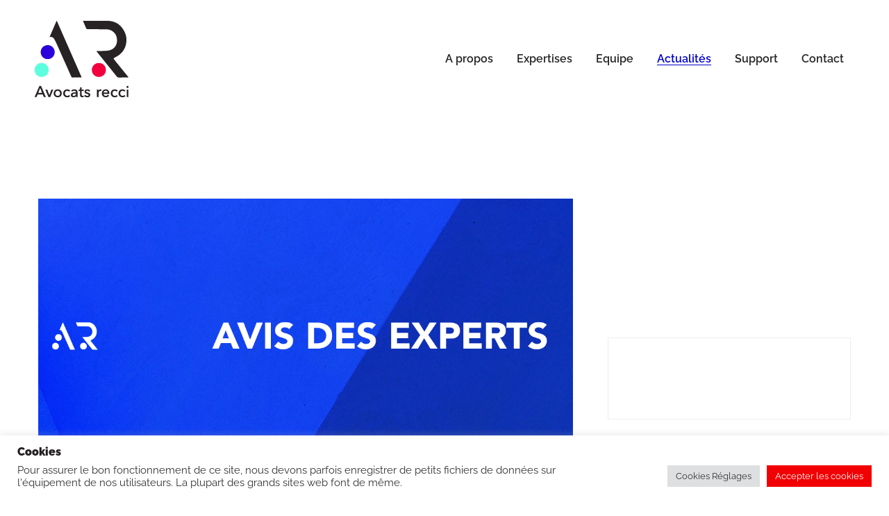

--- FILE ---
content_type: image/svg+xml
request_url: https://www.avocats-recci.fr/wp-content/themes/avocats-recci-theme/img/avocats-recci_mobile.svg
body_size: 474
content:
<svg id="Calque_1" data-name="Calque 1" xmlns="http://www.w3.org/2000/svg" viewBox="0 0 110 67"><defs><style>.cls-1{fill:#231f20;}</style></defs><circle class="cls-1" cx="15.2" cy="37.31" r="8.09"/><circle class="cls-1" cx="75.25" cy="58.2" r="8.09" transform="translate(-5.23 7.47) rotate(-5.49)"/><circle class="cls-1" cx="8.09" cy="58.2" r="8.09" transform="translate(-6.81 1.36) rotate(-6.77)"/><path class="cls-1" d="M110,67,98.93,67a3.06,3.06,0,0,1-2.6-1.25C91.15,59.33,73,36.83,73,36.83l-.56-.72h2.45a99.19,99.19,0,0,0,11.65-.61,11.51,11.51,0,0,0,10-11.74c0-4.74-1.6-8.53-5.54-11.23a12.16,12.16,0,0,0-6.89-2l-21.72-.29c-1.11,0-1.68-.06-2.1-1.07L56.76.62l27.86,0C91.41.74,97.55,2.85,102,8.41c3.71,4.67,5.9,10,5.48,16a21.56,21.56,0,0,1-8.11,15.74,41.47,41.47,0,0,1-5.88,3.57A1.31,1.31,0,0,0,93,46C95,48.44,110,67,110,67Z"/><path class="cls-1" d="M54.94,67H44.87a1.73,1.73,0,0,1-2-1.21q-2.09-4.71-4.18-9.43c-2.16-4.84-4.34-9.67-6.49-14.51-1.86-4.17-3.66-8.37-5.55-12.53-1.06-2.35-2.15-4.7-3.41-6.95-1.46-2.61-2.54-3.1-5.59-3L25.76.58Z"/></svg>